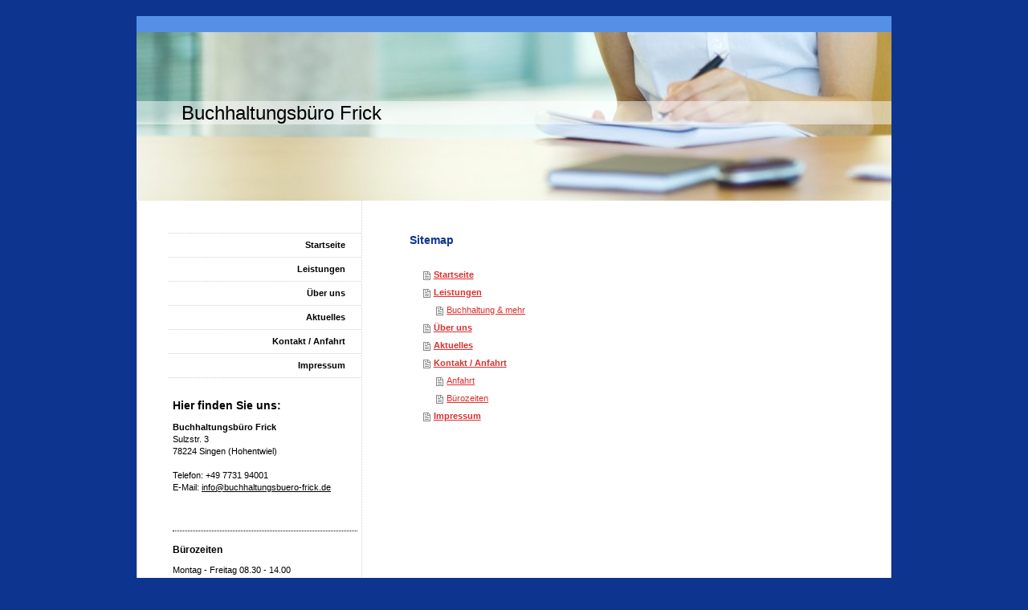

--- FILE ---
content_type: text/html; charset=UTF-8
request_url: https://www.buchhaltungsbuero-frick.de/sitemap/
body_size: 4013
content:
<!DOCTYPE html>
<html lang="de"  ><head prefix="og: http://ogp.me/ns# fb: http://ogp.me/ns/fb# business: http://ogp.me/ns/business#">
    <meta http-equiv="Content-Type" content="text/html; charset=utf-8"/>
    <meta name="generator" content="IONOS MyWebsite"/>
        
    <link rel="dns-prefetch" href="//cdn.website-start.de/"/>
    <link rel="dns-prefetch" href="//108.mod.mywebsite-editor.com"/>
    <link rel="dns-prefetch" href="https://108.sb.mywebsite-editor.com/"/>
    <link rel="shortcut icon" href="//cdn.website-start.de/favicon.ico"/>
        <title>Buchhaltungsbüro Frick - Startseite</title>
    
    

<meta name="format-detection" content="telephone=no"/>
        <meta name="keywords" content="Büroservice, Service, Unterstützung, Sekretariat, Buchhaltung, Telefonservice, Anrufannahme, Räume, mieten, Räumlichkeiten, Vorteile"/>
            <meta name="description" content="{{company_name}}, {{city}}"/>
            <meta name="robots" content="index,follow"/>
        <link href="https://www.buchhaltungsbuero-frick.de/s/style/layout.css?1692284217" rel="stylesheet" type="text/css"/>
    <link href="https://www.buchhaltungsbuero-frick.de/s/style/main.css?1692284217" rel="stylesheet" type="text/css"/>
    <link href="https://www.buchhaltungsbuero-frick.de/s/style/font.css?1692284217" rel="stylesheet" type="text/css"/>
    <link href="//cdn.website-start.de/app/cdn/min/group/web.css?1763478093678" rel="stylesheet" type="text/css"/>
<link href="//cdn.website-start.de/mod/common/files/generated/modules-main.css" rel="stylesheet" type="text/css"/>
    <link href="https://108.sb.mywebsite-editor.com/app/logstate2-css.php?site=970516999&amp;t=1768723622" rel="stylesheet" type="text/css"/>

<script type="text/javascript">
    /* <![CDATA[ */
var stagingMode = '';
    /* ]]> */
</script>
<script src="https://108.sb.mywebsite-editor.com/app/logstate-js.php?site=970516999&amp;t=1768723622"></script>

    <link href="https://www.buchhaltungsbuero-frick.de/s/style/print.css?1763478093678" rel="stylesheet" media="print" type="text/css"/>
    <script type="text/javascript">
    /* <![CDATA[ */
    var systemurl = 'https://108.sb.mywebsite-editor.com/';
    var webPath = '/';
    var proxyName = '';
    var webServerName = 'www.buchhaltungsbuero-frick.de';
    var sslServerUrl = 'https://www.buchhaltungsbuero-frick.de';
    var nonSslServerUrl = 'http://www.buchhaltungsbuero-frick.de';
    var webserverProtocol = 'http://';
    var nghScriptsUrlPrefix = '//108.mod.mywebsite-editor.com';
    var sessionNamespace = 'DIY_SB';
    var jimdoData = {
        cdnUrl:  '//cdn.website-start.de/',
        messages: {
            lightBox: {
    image : 'Bild',
    of: 'von'
}

        },
        isTrial: 0,
        pageId: 7    };
    var script_basisID = "970516999";

    diy = window.diy || {};
    diy.web = diy.web || {};

        diy.web.jsBaseUrl = "//cdn.website-start.de/s/build/";

    diy.context = diy.context || {};
    diy.context.type = diy.context.type || 'web';
    /* ]]> */
</script>

<script type="text/javascript" src="//cdn.website-start.de/app/cdn/min/group/web.js?1763478093678" crossorigin="anonymous"></script><script type="text/javascript" src="//cdn.website-start.de/s/build/web.bundle.js?1763478093678" crossorigin="anonymous"></script><script src="//cdn.website-start.de/mod/common/files/generated/modules-main-de_DE.js" type="text/javascript"></script>
<script type="text/javascript" src="https://cdn.website-start.de/proxy/apps/static/resource/dependencies/"></script><script type="text/javascript">
                    if (typeof require !== 'undefined') {
                        require.config({
                            waitSeconds : 10,
                            baseUrl : 'https://cdn.website-start.de/proxy/apps/static/js/'
                        });
                    }
                </script><script type="text/javascript" src="//cdn.website-start.de/app/cdn/min/group/pfcsupport.js?1763478093678" crossorigin="anonymous"></script>    <meta property="og:type" content="business.business"/>
    <meta property="og:url" content="https://www.buchhaltungsbuero-frick.de/"/>
    <meta property="og:title" content="Buchhaltungsbüro Frick - Startseite"/>
            <meta property="og:description" content="{{company_name}}, {{city}}"/>
                <meta property="og:image" content="https://www.buchhaltungsbuero-frick.de/s/img/emotionheader.jpg"/>
        <meta property="business:contact_data:country_name" content="Deutschland"/>
    
    
    
    
    
    
    
    
</head>


<body class="body diyBgActive  cc-pagemode-sitemap diy-market-de_DE" data-pageid="919363860" id="page-919363860">
    
    <div class="diyw">
        <div class="diyweb">
	<div id="container">
		<div id="wrapper">
			<div id="emotion">
				
<style type="text/css" media="all">
.diyw div#emotion-header {
        max-width: 940px;
        max-height: 210px;
                background: #EEEEEE;
    }

.diyw div#emotion-header-title-bg {
    left: 0%;
    top: 41%;
    width: 100%;
    height: 14%;

    background-color: #FFFFFF;
    opacity: 0.50;
    filter: alpha(opacity = 50);
    }
.diyw img#emotion-header-logo {
    left: 1.00%;
    top: 0.00%;
    background: transparent;
                border: 1px solid #CCCCCC;
        padding: 0px;
                display: none;
    }

.diyw div#emotion-header strong#emotion-header-title {
    left: 6%;
    top: 41%;
    color: #000000;
        font: normal normal 24px/120% Helvetica, 'Helvetica Neue', 'Trebuchet MS', sans-serif;
}

.diyw div#emotion-no-bg-container{
    max-height: 210px;
}

.diyw div#emotion-no-bg-container .emotion-no-bg-height {
    margin-top: 22.34%;
}
</style>
<div id="emotion-header" data-action="loadView" data-params="active" data-imagescount="1">
            <img src="https://www.buchhaltungsbuero-frick.de/s/img/emotionheader.jpg?1295628108.940px.210px" id="emotion-header-img" alt=""/>
            
        <div id="ehSlideshowPlaceholder">
            <div id="ehSlideShow">
                <div class="slide-container">
                                        <div style="background-color: #EEEEEE">
                            <img src="https://www.buchhaltungsbuero-frick.de/s/img/emotionheader.jpg?1295628108.940px.210px" alt=""/>
                        </div>
                                    </div>
            </div>
        </div>


        <script type="text/javascript">
        //<![CDATA[
                diy.module.emotionHeader.slideShow.init({ slides: [{"url":"https:\/\/www.buchhaltungsbuero-frick.de\/s\/img\/emotionheader.jpg?1295628108.940px.210px","image_alt":"","bgColor":"#EEEEEE"}] });
        //]]>
        </script>

    
            
        
            
                  	<div id="emotion-header-title-bg" data-autoadjust="1"></div>
    
            <strong id="emotion-header-title" style="text-align: left">Buchhaltungsbüro Frick</strong>
                    <div class="notranslate">
                <svg xmlns="http://www.w3.org/2000/svg" version="1.1" id="emotion-header-title-svg" viewBox="0 0 940 210" preserveAspectRatio="xMinYMin meet"><text style="font-family:Helvetica, 'Helvetica Neue', 'Trebuchet MS', sans-serif;font-size:24px;font-style:normal;font-weight:normal;fill:#000000;line-height:1.2em;"><tspan x="0" style="text-anchor: start" dy="0.95em">Buchhaltungsbüro Frick</tspan></text></svg>
            </div>
            
    
    <script type="text/javascript">
    //<![CDATA[
    (function ($) {
        function enableSvgTitle() {
                        var titleSvg = $('svg#emotion-header-title-svg'),
                titleHtml = $('#emotion-header-title'),
                emoWidthAbs = 940,
                emoHeightAbs = 210,
                offsetParent,
                titlePosition,
                svgBoxWidth,
                svgBoxHeight;

                        if (titleSvg.length && titleHtml.length) {
                offsetParent = titleHtml.offsetParent();
                titlePosition = titleHtml.position();
                svgBoxWidth = titleHtml.width();
                svgBoxHeight = titleHtml.height();

                                titleSvg.get(0).setAttribute('viewBox', '0 0 ' + svgBoxWidth + ' ' + svgBoxHeight);
                titleSvg.css({
                   left: Math.roundTo(100 * titlePosition.left / offsetParent.width(), 3) + '%',
                   top: Math.roundTo(100 * titlePosition.top / offsetParent.height(), 3) + '%',
                   width: Math.roundTo(100 * svgBoxWidth / emoWidthAbs, 3) + '%',
                   height: Math.roundTo(100 * svgBoxHeight / emoHeightAbs, 3) + '%'
                });

                titleHtml.css('visibility','hidden');
                titleSvg.css('visibility','visible');
            }
        }

        
        // switch to svg title
        enableSvgTitle();
        jQuery('#emotion-header-img').one('load', enableSvgTitle)

            }(jQuery));
    //]]>
    </script>

    </div>

			</div>

			<div class="c"></div>	
			<div id="content">
				<div class="gutter">
					<div id="content_area"><h1>Sitemap</h1><ul class="sitemap"><li><a href="/">Startseite</a></li>
<li><a href="/leistungen/">Leistungen</a></li>
<li><ul class="sitemap"><li><a href="/leistungen/buchhaltung-mehr/">Buchhaltung &amp; mehr</a></li>
</ul></li><li><a href="/über-uns/">Über uns</a></li>
<li><a href="/aktuelles/">Aktuelles</a></li>
<li><a href="/kontakt-anfahrt/">Kontakt / Anfahrt</a></li>
<li><ul class="sitemap"><li><a href="/kontakt-anfahrt/anfahrt/">Anfahrt</a></li>
<li><a href="/kontakt-anfahrt/bürozeiten/">Bürozeiten</a></li>
</ul></li><li><a href="/impressum/">Impressum</a></li>
</ul></div>

				</div>			
			</div>

			<div id="navigation" class="altcolor">
				<div class="gutter">
					<div class="webnavigation"><ul id="mainNav1" class="mainNav1"><li class="navTopItemGroup_1"><a data-page-id="919363860" href="https://www.buchhaltungsbuero-frick.de/" class="level_1"><span>Startseite</span></a></li><li class="navTopItemGroup_2"><a data-page-id="919363861" href="https://www.buchhaltungsbuero-frick.de/leistungen/" class="level_1"><span>Leistungen</span></a></li><li class="navTopItemGroup_3"><a data-page-id="919363867" href="https://www.buchhaltungsbuero-frick.de/über-uns/" class="level_1"><span>Über uns</span></a></li><li class="navTopItemGroup_4"><a data-page-id="919363868" href="https://www.buchhaltungsbuero-frick.de/aktuelles/" class="level_1"><span>Aktuelles</span></a></li><li class="navTopItemGroup_5"><a data-page-id="919363869" href="https://www.buchhaltungsbuero-frick.de/kontakt-anfahrt/" class="level_1"><span>Kontakt / Anfahrt</span></a></li><li class="navTopItemGroup_6"><a data-page-id="919363872" href="https://www.buchhaltungsbuero-frick.de/impressum/" class="level_1"><span>Impressum</span></a></li></ul></div>
			
				</div>
				<div class="gutter"><div id="matrix_1023848772" class="sortable-matrix" data-matrixId="1023848772"><div class="n module-type-header diyfeLiveArea "> <h1><span class="diyfeDecoration">Hier finden Sie uns:</span></h1> </div><div class="n module-type-text diyfeLiveArea "> <p><strong>Buchhaltungsbüro Frick</strong><br/>
Sulzstr. 3<br/>
78224 Singen (Hohentwiel)<br/>
<br/>
Telefon: +49 7731 94001</p>
<p>E-Mail: <a href="mailto:info@buchhaltungsbuero-frick.de" target="_self">info@buchhaltungsbuero-frick.de</a></p>
<p> </p>
<p> </p> </div><div class="n module-type-hr diyfeLiveArea "> <div style="padding: 0px 0px">
    <div class="hr"></div>
</div>
 </div><div class="n module-type-header diyfeLiveArea "> <h2><span class="diyfeDecoration">Bürozeiten</span></h2> </div><div class="n module-type-text diyfeLiveArea "> <p><span lang="EN-GB" xml:lang="EN-GB">Montag - Freitag 08.30 - 14.00</span></p>
<p><span lang="EN-GB" xml:lang="EN-GB">                        15.00 -
18.00</span></p> </div><div class="n module-type-hr diyfeLiveArea "> <div style="padding: 0px 0px">
    <div class="hr"></div>
</div>
 </div><div class="n module-type-hr diyfeLiveArea "> <div style="padding: 0px 0px">
    <div class="hr"></div>
</div>
 </div></div></div>
			</div>
		</div>
		
		<div class="c"></div>
		
		<div id="footer">
			<div class="gutter"><div id="contentfooter">
    <div class="leftrow">
                        <a rel="nofollow" href="javascript:window.print();">
                    <img class="inline" height="14" width="18" src="//cdn.website-start.de/s/img/cc/printer.gif" alt=""/>
                    Druckversion                </a> <span class="footer-separator">|</span>
                <a href="https://www.buchhaltungsbuero-frick.de/sitemap/">Sitemap</a>
                        <br/> © Buchhaltungsbüro Frick<br/>
<br/>
Diese Homepage wurde mit <a rel="nofollow" href="https://www.ionos.de/websites/homepage-erstellen" target="_blank">IONOS MyWebsite</a> erstellt.
            </div>
    <script type="text/javascript">
        window.diy.ux.Captcha.locales = {
            generateNewCode: 'Neuen Code generieren',
            enterCode: 'Bitte geben Sie den Code ein'
        };
        window.diy.ux.Cap2.locales = {
            generateNewCode: 'Neuen Code generieren',
            enterCode: 'Bitte geben Sie den Code ein'
        };
    </script>
    <div class="rightrow">
                    <span class="loggedout">
                <a rel="nofollow" id="login" href="https://login.1and1-editor.com/970516999/www.buchhaltungsbuero-frick.de/de?pageId=919363860">
                    Login                </a>
            </span>
                
                <span class="loggedin">
            <a rel="nofollow" id="logout" href="https://108.sb.mywebsite-editor.com/app/cms/logout.php">Logout</a> <span class="footer-separator">|</span>
            <a rel="nofollow" id="edit" href="https://108.sb.mywebsite-editor.com/app/970516999/919363860/">Seite bearbeiten</a>
        </span>
    </div>
</div>
            <div id="loginbox" class="hidden">
                <script type="text/javascript">
                    /* <![CDATA[ */
                    function forgotpw_popup() {
                        var url = 'https://passwort.1und1.de/xml/request/RequestStart';
                        fenster = window.open(url, "fenster1", "width=600,height=400,status=yes,scrollbars=yes,resizable=yes");
                        // IE8 doesn't return the window reference instantly or at all.
                        // It may appear the call failed and fenster is null
                        if (fenster && fenster.focus) {
                            fenster.focus();
                        }
                    }
                    /* ]]> */
                </script>
                                <img class="logo" src="//cdn.website-start.de/s/img/logo.gif" alt="IONOS" title="IONOS"/>

                <div id="loginboxOuter"></div>
            </div>
        
</div>
		</div>
		<div class="c"></div>

  </div>  </div>    </div>

    
    </body>


<!-- rendered at Thu, 01 Jan 2026 16:35:39 +0100 -->
</html>


--- FILE ---
content_type: text/css
request_url: https://www.buchhaltungsbuero-frick.de/s/style/layout.css?1692284217
body_size: 526
content:

.body 
{
	margin: 0;
	padding: 0;
}


.diyw .diyweb{ padding: 20px 0 70px;}

.diyw div#container {
	margin: 0 auto;
	width: 940px;
	background: #fff url(https://www.buchhaltungsbuero-frick.de/s/img/1-container_bg.gif) repeat-y;
	border-bottom: 1px solid #cfd0d1; 
}


.diyw div#emotion {
	background: url(https://www.buchhaltungsbuero-frick.de/s/img/1-header_bg.gif) repeat-y;
	border-top: 20px solid #568fe6;
}



.diyw div#content {
	width: 660px;
	float: right;
}

.diyw div#content .gutter {
	padding: 40px 40px 80px 60px;
}


.diyw div#navigation {
	width: 240px;
	float: left;
	padding: 40px 0 40px 40px;
}

.diyw ul.mainNav1 {
	margin: 0 0 20px;
	padding: 1px 0 0;
	list-style: none;
	background: url(https://www.buchhaltungsbuero-frick.de/s/img/1-dots.gif) repeat-x;
}

.diyw ul.mainNav2, .diyw ul.mainNav3 {
	margin: 0;
	padding: 0;
	list-style: none;
	background: none;
}

.diyw ul.mainNav1 li,
.diyw ul.mainNav2 li,
.diyw ul.mainNav3 li {
	background: url(https://www.buchhaltungsbuero-frick.de/s/img/1-dots.gif) repeat-x 0 100%;
	padding-bottom: 1px;
}

.diyw ul.mainNav1 li a,
.diyw ul.mainNav2 li a,
.diyw ul.mainNav3 li a {
	color: #6b787e; 
	font-weight: bold; 
	display: block;
	width: 200px;
	padding: 7px 20px 7px 20px;
	text-align: right;
	text-decoration: none;
}

.diyw ul.mainNav1 li a:hover,
.diyw ul.mainNav2 li a:hover,
.diyw ul.mainNav3 li a:hover {
	background-color: #568fe6;
	color: white;
}

.diyw ul.mainNav1 li a.current, 
.diyw ul.mainNav1 li a.current:hover,
.diyw ul.mainNav2 li a.current, 
.diyw ul.mainNav2 li a.current:hover,
.diyw ul.mainNav3 li a.current, 
.diyw ul.mainNav3 li a.current:hover {
	background-color: #568fe6;
	color: white;
}


.diyw div#footer {
	width: 660px;
	margin-left: 280px;
}

.diyw div#footer .gutter {
	background: url(https://www.buchhaltungsbuero-frick.de/s/img/1-dots.gif) repeat-x;
	float: left;
	width: 620px;
	padding: 10px 20px;
}
